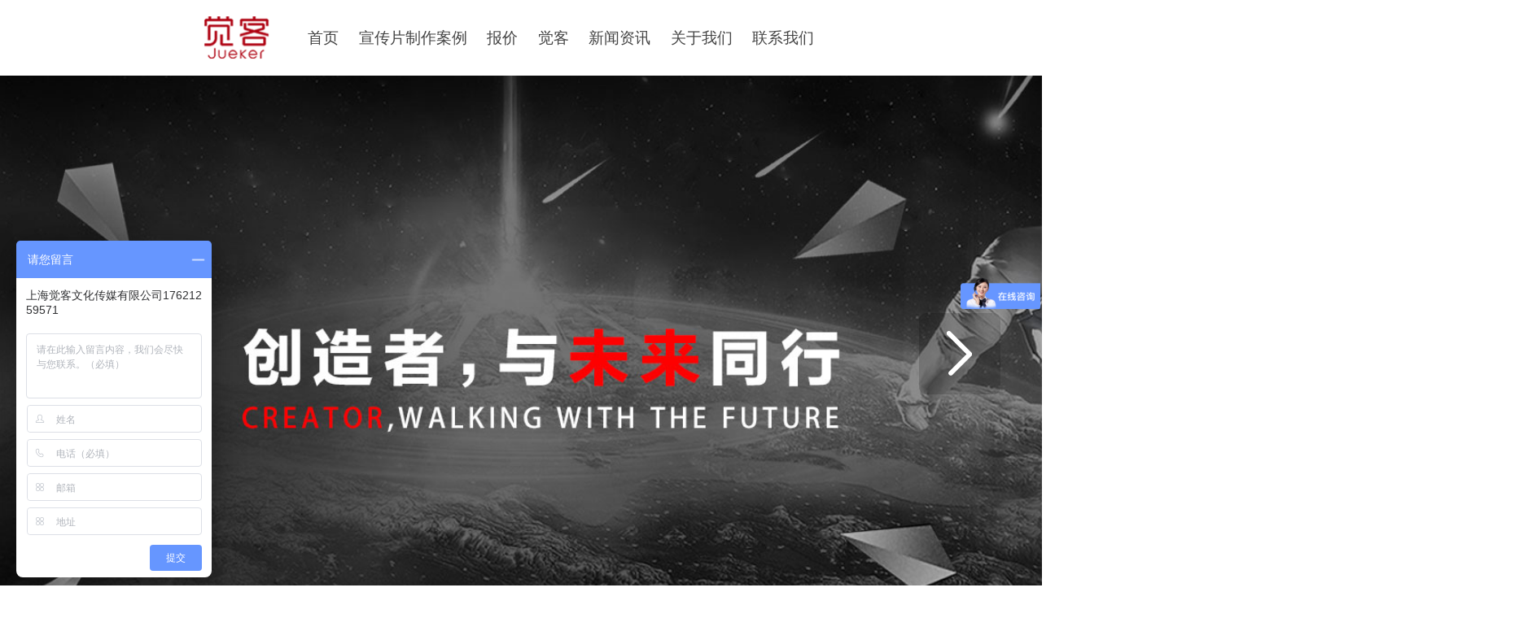

--- FILE ---
content_type: text/html
request_url: http://www.jue-ker.com/zx/list_13_6.html
body_size: 3446
content:
<!DOCTYPE html PUBLIC "-//W3C//DTD XHTML 1.0 Transitional//EN" "http://www.w3.org/TR/xhtml1/DTD/xhtml1-transitional.dtd">

<html xmlns="http://www.w3.org/1999/xhtml">
<head>
<meta http-equiv="Content-Type" content="text/html; charset=utf-8" />
<title>新闻资讯-上海宣传片制作_上海觉客文化传媒有限公司</title>
<meta name="keywords" content="宣传片制作,宣传片拍摄,企业宣传片,宣传片制作报价,上海宣传片拍摄,上海宣传片制作" />
<meta name="description" content="上海觉客文化传媒是一家以宣传片制作、企业宣传片、宣传片拍摄、视频创意、策划、自媒体的专业化品类化服务公司。联系电话：17621259571" />
<link type="text/css" href="/skin/css/css.css" rel="stylesheet" />
<link rel="stylesheet" href="/skin/css/swiper.min.css">
<script type="text/javascript" src="/skin/js/jquery.js"></script>
<script type="text/javascript" src="/skin/js/banner.js"></script>
<script type="text/javascript" src="/skin/js/js.js"></script>
</head>
<body>
<script>
var _hmt = _hmt || [];
(function() {
  var hm = document.createElement("script");
  hm.src = "https://hm.baidu.com/hm.js?41427c3bf0584c0768230d2828bd1e3c";
  var s = document.getElementsByTagName("script")[0]; 
  s.parentNode.insertBefore(hm, s);
})();
</script>

<script>
  (function(b,a,e,h,f,c,g,s){b[h]=b[h]||function(){(b[h].c=b[h].c||[]).push(arguments)};
  b[h].s=!!c;g=a.getElementsByTagName(e)[0];s=a.createElement(e);
  s.src="//s.union.360.cn/"+f+".js";s.defer=!0;s.async=!0;g.parentNode.insertBefore(s,g)
  })(window,document,"script","_qha",289553,false);
  </script>

<div class="nav">
  <div class=" width1000">
    <div class="logo"><a href="/" >
      <h1><img src="/skin/images/logo.png" alt="上海觉客宣传片制作公司"/>
	  <span style="display:none;">宣传片拍摄制作</span>
	  </h1>
      </a>
	  <span style="display:none;">企业广告片制作公司,产品动画视频制作,微电影制作</span>
	  </div>
    <ul>
      <li><a href="/" >首页</a></li>
      
      <li><a href="/zpal/" >宣传片制作案例</a></li>
      
      <li><a href="/bj/" >报价</a></li>
      
      <li><a href="/jk/" >觉客</a></li>
      <li><a href='/zx/' class='thisclass'>新闻资讯</a></li>
      <li><a href="/gywm/" >关于我们</a></li>
      
      <li><a href="/lxwm/" >联系我们</a></li>
      
      <div class="clears"></div>
    </ul>
  </div>
</div>
<!--nav/-->

<div class="ibanner">
  <div class="ibanr">
    <div  class="prev"></div>
    <div class="img">
      <ul>
        <li style="background-image:url(/uploads/180628/1-1P62Q51252337.jpg);"></li>
<li style="background-image:url(/uploads/180307/1-1P30F9224X56.jpg);"></li>
<li style="background-image:url(/uploads/180307/1-1P30F92211F2.jpg);"></li>
<li style="background-image:url(/uploads/180307/1-1P30F9222XN.jpg);"></li>

      </ul>
    </div>
    <div  class="next"></div>
  </div>
</div>
 
<!--ibanner/-->
<div class="content">
  <div class="width1000"> <div class="contLeft">
  <div class="leftNav">
    <dl>
      <dt class="leftNavCur">
        <h2>新闻资讯</h2>
      </dt>
      <dd>  <a href="/zx/hyzx/" ><i></i><span>行业资讯</span></a> <a href="/zx/pshx/" ><i></i><span>拍摄花絮</span></a> </dd>
    </dl>
  </div>
  <!--leftNav/-->
  <div class="left_new">
    <div class="left_new_tit"> <span>推荐新闻</span> </div>
    <div id="roll" style="overflow:hidden;width:220px;">
      <div id="roll1">
        <ul>
          <li><a href="/zx/pshx/271.html">欣安立适 带状疱疹疫苗拍摄</a></li>
<li><a href="/zx/pshx/270.html">普益环保宣传片拍摄</a></li>
<li><a href="/zx/hyzx/269.html">宣传片制作​哪些营销手段应重视​</a></li>
<li><a href="/zx/pshx/268.html">为上海人才中心制作《留在上海》上线</a></li>
<li><a href="/zx/pshx/267.html">欧莱雅视频上线</a></li>

        </ul>
      </div>
    </div>
  </div>
  <div class="selltel"> <strong>联系热线：</strong> <span>17621259571</span> </div>
</div>
 
    <!--contLeft/-->
    <div class="contRight" id="main">
      <div class="positions"> <span>您当前所在的位置：</span><a href='http://www.jue-ker.com/'>上海觉客文化传媒有限公司</a> > <a href='/zx/'>新闻资讯</a> >  </div>
      <!--positions/-->
      <div class="new">
        <ul>
          <li><a href="/zx/pshx/203.html">紫荆花儿童漆直播花絮</a><span>2018/10/17</span></li><li><a href="/zx/pshx/204.html">天津夕阳红宣传片拍摄花絮</a><span>2018/10/16</span></li><li><a href="/zx/hyzx/202.html">企业做一部宣传片的意义</a><span>2018/10/05</span></li><li><a href="/zx/hyzx/201.html">企业宣传片制作中如何保证画质</a><span>2018/09/22</span></li><li><a href="/zx/pshx/200.html">趣头条2019校招宣传视频拍摄花絮</a><span>2018/09/15</span></li><li><a href="/zx/hyzx/197.html">企业宣传片优秀文案特征</a><span>2018/08/23</span></li><li><a href="/zx/hyzx/196.html">宣传片应该如何制作？</a><span>2018/08/22</span></li><li><a href="/zx/hyzx/195.html">上海公司形象宣传片的现阶段状况如何？</a><span>2018/08/22</span></li><li><a href="/zx/hyzx/194.html">产品宣传片拍摄前的准备和技巧</a><span>2018/08/22</span></li><li><a href="/zx/hyzx/193.html">企业宣传片制作控制在多长时间合适</a><span>2018/08/21</span></li>
        </ul>
        <div class="fenye">
          <ul>
            <a href='list_13_1.html'>首页</a>
<a href='list_13_5.html'>上一页</a>
<a href='list_13_1.html'>1</a>
<a href='list_13_2.html'>2</a>
<a href='list_13_3.html'>3</a>
<a href='list_13_4.html'>4</a>
<a href='list_13_5.html'>5</a>
<span class="current">6</span>
<a href='list_13_7.html'>7</a>
<a href='list_13_8.html'>8</a>
<a href='list_13_9.html'>9</a>
<a href='list_13_10.html'>10</a>
<a href='list_13_11.html'>11</a>
<a href='list_13_7.html'>下一页</a>
<a href='list_13_15.html'>末页</a>

          </ul>
        </div>
      </div>
      <!--new/--> 
    </div>
    <!--contRight/-->
    <div class="clears"></div>
  </div>
  <!--width1000/--> 
</div>
<!--content/--> 
<!--底部--> 
<style type="text/css">
.bdshare-slide-style-l0 .bdshare-slide-button {
	background: url(/skin/images/shark.png) no-repeat 0 0;
}
</style>
<div class="footer"style="background:url(/skin/images/ditu.jpg) ">
  <div class="ewmding">
    <div class="width600">
      <div class="footqq"><a rel="nofollow" target="_blank" href="http://wpa.qq.com/msgrd?v=3&uin=&site=qq&menu=yes"><i class="flogo"></i><span>在线QQ客服<br />
        </span></a></div>
      <!--footaddress-->
      <div class="footaddress"><i class="flogo"></i><span>地址：上海闵行区中春路6785号A栋227室</span></div>
      <!--footlogo/-->
      <div class="foottel"><i class="flogo"></i><span>电话：17621259571 </span></div>
      <!--footlogo/-->
      <div class="clears"></div>
    </div>
    <!--width1000/-->
    <div class="lineh220">  上海觉客文化传媒有限公司是一家以视频创意、策划、 宣传片制作 拍摄、传播... </div>
    <div class="clears"></div>
    <div class="lineh220">Copyright © 2018 上海觉客文化传媒有限公司 版权所有 <a href="http://www.beian.miit.gov.cn" target="_blank"> 沪ICP备17020289号-1</a>  </div> 
  </div>
  <div class="clears"></div>
  <div class="footewm">  <a href="http://wap.scjgj.sh.gov.cn/businessCheck/verifKey.do?showType=extShow&serial=9031000020180421165908000002491617-SAIC_SHOW_310000-20200223195916886212&signData=MEYCIQCbtB/RTiJ1rzYAqnLwN6/04r0QFpMGo6XXKLOdFnRDIAIhAL8Vf/aMrAx+GJNTjZgLBty03YF23pJazTHhxcFhieU/"> <img src="/skin/images/lz2.png" width="80">
  </div>
  <div class="cidaohang"><a href="/">首页</a>
 | <a href="/zpal/"> 宣传片制作案例</a> | <a href="/bj/"> 报价</a> | <a href="/jk/">觉客</a> | <a href="/zx/">新闻资讯</a> | <a href="/gywm/"> 关于我们</a>  | <a href="/lxwm/"> 联系我们</a></div>
  <div class="copy"> <span>友情链接：</span>   <a href='http://xiagouyue.cn' target='_blank'> 乐昌新闻网</a>     <a href='http://www.shtwjiebao.com/' target='_blank'>台湾捷豹空压机</a>     <a href='http://www.jue-ker.com/sitemap.html' target='_blank'>网站地图</a>     <a href='http://www.ruijijz.com/' target='_blank'>小区停车棚</a>     <a href='http://www.zjdengbao.com' target='_blank'>报社登报</a>     <a href='http://www.021tvc.com' target='_blank'>上海宣传片制作</a>     <a href='http://www.tylantern.com' target='_blank'>彩船设计制作</a>     <a href='http://www.kenten-expo.com' target='_blank'>展览设计</a>     <a href='http://www.qishiluedu.com' target='_blank'>企业宣传片制作</a>    
  <br>
  本站关键词：<strong>上海宣传片视频制作</strong>|<strong>企业广告片拍摄制作</strong>|<strong>产品动画制作</strong>|<strong>微电影制作公司</strong>
  </div>
</div>
<script> var _hmt = _hmt || []; (function() { var hm = document.createElement("script"); hm.src = "https://hm.baidu.com/hm.js?41427c3bf0584c0768230d2828bd1e3c"; var s = document.getElementsByTagName("script")[0]; s.parentNode.insertBefore(hm, s); })(); </script>
</body>
</html>

--- FILE ---
content_type: text/css
request_url: http://www.jue-ker.com/skin/css/css.css
body_size: 5191
content:
/* 织梦58（dede58.com）做最好的织梦整站模板下载网站 */
@charset "utf-8";
/* CSS Document */
html, body, div, span, applet, object, iframe, h1, h2, h3, h4, h5, h6, p, blockquote, pre, a, abbr, acronym, address, big, cite, code, del, dfn, em, img, ins, kbd, q, s, samp, small, strike, strong, sub, sup, tt, var, b, u, i, center, dl, dt, dd, ol, ul, li, fieldset, form, label, legend, table, caption, tbody, tfoot, thead, tr, th, td, article, aside, canvas, details, embed, figure, figcaption, footer, header, hgroup, menu, nav, output, ruby, section, summary, time, mark, audio, video, select {
	margin: 0;
	padding: 0;
	border: 0;
}
table {
	border-collapse: collapse;
}
body {
	font-size: 12px;
	color: #333;
	font-family: "微软雅黑";
	overflow-x: hidden;
	background: #fff;
}
.bodybg {
}
img, a {
	border: 0;
	text-decoration: none;
}
ol, ul {
	list-style: none;
}
.clears {
	clear: both;
}
a {
	color: #333;
	-webkit-transition: all .3s ease-out;
	-moz-transition: all .3s ease-out;
	transition: all .3s ease-out;
}
a:hover {
	color:#ac0012;
	-webkit-transition: all .3s ease-out;
	-moz-transition: all .3s ease-out;
	transition: all .3s ease-out;
}
.as{margin-top:-17px;}
img {
	max-width: 100%;
	height: auto;
}
.width1000 {
	width: 1000px;
	margin: 0 auto;
}
.fl {
	float: left;
}
.fr {
	float: right;
}
.red {
	color: #f00;
}
.height1 {
	height: 7px;
}
.height2 {
	height: 30px;
}
.height3 {
	height: 20px;
}
.font14 {
	font-size: 14px;
}
.font12 {
	font-size: 12px;
}
.alignLeft {
	text-align: left;
}
.alignCenter {
	text-align: center;
}
.alignRight {
	text-align: right;
}
.green {
	color: #7ABD54;
}
.orange {
	color: #f60;
}
.hui {
	color: #999;
}
/*--------------Common Start-----------------------*/

/*nav*/
.nav {
	width: 100%;
	height: 92px;
	background: #fff;
}
.logo {
	width: 98px;
	height: 60px;
	float: left;
	margin-left:100px;
	margin-top: 17px;
}
.nav ul {
	width: 700px;
	height: 33px;
	float: left;
	margin: 30px 40px;
}
.nav li {
	float: left;
	
	margin-right: 3.5%;
	height: 33px
}
.nav li a {
	float: left;
	line-height: 33px;
	width: 100%;
	text-align: center;
	font-size:19px;
}
.nav li a:hover, .nav li a.navCur {
	background:#ac0012;
	color: #fff;
	border-radius: 20px;
}
.nav li .chilNav {
	position: absolute;
	left: 0;
	top: 46px;
	z-index: 999;
	background: #E1E7EA;
	border-top: #376DB5 2px solid;
	display: none;
}
.nav li .chilNav a {
	height: 32px;
	line-height: 32px;
	border-bottom: #ddd 1px solid;
	font-size: 12px;
}
/*焦点轮换*/
.ibanner {
	height: 750px;
	position: relative;
}
.ibanner li {
	background: no-repeat top center;
	height: 750px;
}
.ibanr {
	height:750px;
	position: relative;
}
.ibanr .img {
	width: 100%;
	height: 750px;
	overflow: hidden;
	position: relative;
	z-index: 10;
}
.ibanr .img li {
	width: 100%;
	height: 750px;
	float: left;
	background: no-repeat top center;
	background-size: cover;
}
.ibanr .img li a {
	display: block;
	width: 100%;
	height:750px;
}
.ibanr .page {
	position: relative;
	top: -8%;
	z-index:20;
	text-align: center;
	left: 47%;
         margin:0 auto;
}
.ibanr .page span {
	background: #cbd0be;
	float: left;
	
	width: 20px;
	height: 20px;
	border-radius: 25px;
	vertical-align: middle;
	display: block;
	margin: 0 auto;
	 margin-left:10px;
*
	zoom:1;
	text-indent: 0;
	cursor: pointer;
}
.ibanr .page span.current {
	background: #ac0012;
}
.ibanr .prev {
	background: url(../images/prev.png) no-repeat;
	cursor: pointer;
	width: 100px;
	height: 100px;
	position: absolute;
	left: 4%;
	top: 39%;
	z-index: 999;
}
.ibanr .next {
	background: url(../images/next.png) no-repeat;
	cursor: pointer;
	width: 100px;
	height: 100px;
	position: absolute;
	right: 4%;
	top: 39%;
	z-index: 999;
}
/*footer*/
.footer {
	width: 100%;
	background: #ac0012;
	color: #fff;
	padding-top: 20px;
}
.width600 {
	width: 1000px;
	height:40px;
}
.footer a {
	color: #fff;
	font-size: 12px;
}
.footer span {
	color: #f0eeee
}
.footqq {
	float: left;
	width: 22%;
}
.footqq .flogo {
	height: 30px;
	width: 30px;
	float: left;
	display: block;
	margin: 0 auto;
	background: url('../images/ico.png') no-repeat 0 -64px;
}
.footqq .ftext {
	text-align: center;
	float: left;
	color: #d9d9d9;
	font-size: 14px;
	line-height: 40px;
}
.footaddress {
	float: left;
	width: 40%;
}
.footaddress .flogo {
	height: 30px;
	width: 30px;
	float: left;
	display: block;
	margin: 0 auto;
	background: url('../images/ico.png') no-repeat 0 -100px;
}
.footaddress span {
	line-height: 30px;
}
.foottel {
	float: left;
	width: 30%;
}
.foottel .flogo {
	height: 30px;
	width: 30px;
	float: left;
	display: block;
	margin: 0 auto;
	background: url('../images/ico.png') no-repeat 0 -130px;
}
.foottel span {
	line-height: 20px;
}
.footnav {
	width: 600px;
	margin: 0 auto;
}
.footnavul {
	width: 400px;
	margin: 0 10%;
	height: 25px;
}
.footnavul li {
	float: left;
	width: 20%;
	color: #fff;
	height: 27px;
	line-height: 27px;
	text-align: center;
}
.footlink {
	width: 600px;
	margin: 0 auto;
}
.footlink span {
	width: 60px;
	height: 25px;
	line-height: 25px;
	color: #fff;
	float: left;
}
.footlink a {
	color: #fff;
	height: 27px;
	line-height: 27px;
	margin-left: 10px;
	float: left;
}
.ewmding {
	position: absolute;
	left: 30%;
}
.footewm {
	width: 500px;
	height: 110px;
	position: relative;
	left: 70%;
	text-align: center;
}
.footewm span {
	line-height: 40px;
}
.cidaohang{width: 100%;
	margin: 0 auto;
	height: 30px;
	line-height: 20px;
	font-size: 10px;
	color: #fff;
	text-align: center;}
.copy {
	width: 100%;
	margin: 0 auto;
	height: 40px;
	line-height: 20px;
	font-size: 12px;
	color: #fff;
	text-align: center;
}
.lineh220 {
	line-height: 220%;
}
/*分享*/
.bdshare-slide-style-l0 .bdshare-slide-button {
	background: url(../images/shark.png) no-repeat 0 0;
}
/*--------------Common End-----------------------*/

/*--------------首页 开始-----------------------*/
/*宣传广告*/
.xuanchuan {
	max-width: 100%;
	height: 200px;
        background-color: #ac0012;
        margin:0 auto;
}
.bannerBottom li:hover {
	background-color:#960514;
}
.bannerBottom {
    width: 996px;
    margin: 0 auto;
}

.bannerBottom li {
    width: 159px;
    float: left;
}

li {
    list-style: none;
}

a {
    color: #444;
    text-decoration: none;
}

.bannerBottomImage {
    width: 98px;
    height: 98px;
    float: left;
    margin: 22px 34px 10px 34px;
}

.bannerBottomTitle {
    width: 166px;
    text-align: center;
    height: 80px;
    float: left;
    color:#ffffff;
    font-size: 18px;
    line-height: 22px;
   margin-top:-11px;
}

.bben {
    color: #ffffff;
    font-size: 17px;
    font-family: "Arial";
    display:;
}

.bannerBottom li:hover .bannerBottomImage {

}
.xuanchuan2 {
	width: 2200px;
	margin: 0 auto;
}
.zj{margin:0 auto;}
/*案例展示*/
.incase {
	width: 100%;
	height: 700px;
	background: #cec8c8;
	margin:0 auto;
}
.indexcase {
	width: 1300px;
	height: 540px;
	margin-left:px;
	
}

.casecat {height: 185px;width: 1000px;margin: 0 auto;}
.zpal{width:600px;height:157px; margin:0 auto;}
.ww{margin-top:48px;margin-left:50px;}
.we{margin-top:40px;margin-left:50px;}

.casecat .catname {width:800px;height:50px;margin-left:220px;}
.casecat .proem {
	display: block;
	font-size: 20px;
	text-align: center;
	float: left;
	margin-top: 5px;
	background: #ac0012;
	color: #ffffff;
	width:120px;
	margin:0 auto:;
}

}
.casecat .procat {
	background: #292929;
	height: 260px;
	padding: 30px 0;
}
.casecat .span {
	color: #a2a2a2;
	font-size: 13px;
	text-align: center;
}
.indexcase {
	margin-top: 00px;
    margin: 0 auto;
}
.indexcase .prolist li {
	width: 23%;
	margin-right: 15px;
	float: left;
}
.indexcase .prolist li:nth-child(4n) {
	margin-right: 0;
}
.indexcase .prolist li img {
	width: 300px;
	height: 206px;
}
.indexcase .prolist li a {
	text-decoration: none;
	color: #000;
}
.indexcase .prolist li a:hover {
	color: #0168b7;
}
.indexcase .prolist li a span {
	color: #000000;
	height: 40px;
	line-height: 40px;
	display: block;
	text-align: center;
	font-size: 16px;
	overflow: hidden;
}
.prolist li:hover .shade {
	position: absolute;
	width: 300px;
	height: 206px;
	background: Black;
	-moz-opacity: 0.7;
	opacity: 0.7;
	filter: alpha(opacity=70);
	-webkit-transition: all .3s ease-in-out 0s;
	-moz-transition: all .3s ease-in-out 0s;
	-ms-transition: all .3s ease-in-out 0s;
	-o-transition: all .3s ease-in-out 0s;
	transition: all .3s ease-in-out 0s;
	z-index: 10;
}
.prolist li:hover .shade u {
	display: block;
	position: relative;
	top: 80px;
	left: 25px;
	margin: 0 auto;
	width: 50px;
	height: 50px;
	background: url(../images/icons.png) no-repeat 0;
}
.prolist li .shade em {
	display: none;
	color: #fff;
	font-size: 1.5em;
	font-style: inherit;
}
.prolist li:hover .shade em {
	display: block;
	line-height: 150px;
	text-align: center;
}
/*about*/
.inabout {
	width: 100%;
	background: #ffffff;
}
.indexabout {
	width: 1000px;
	margin: auto;
	height: 410px;
}
.aboutcat {
	height: 135px;
	width: 950px;
	margin: 0 auto;
	/* text-align: center; */
}
.aboutcat .catname {
	margin: 0 44px;
}
.aboutcat .proem {
	display: block;
    font-size: 20px;
    text-align: center;
    float: left;
    margin-top: 5px;
    background: #ac0012;
    color: #ffffff;
    width: 120px;
    margin-left:175px;

}

}
.aboutcat .procat {
	background: #292929;
	height: 260px;
	padding: 30px 0;
}
.aboutcat .span {
	color: #a2a2a2;
	font-size: 13px;
	text-align: center;
}
.indexabout {
	width: 1000px;
	margin: auto;
	margin-top: 20px;
	height: 280px;
}
.abdesc {
	text-align: center;
	color: #676767;
	font-weight: lighter;
}
.indexabout .aboutimg {
	float: left;
	width: 236px;height:227px;
}
.aboutdesc {
	float: left;
	margin-left: 25px;
	width: 70%;
}
.abouttext {
	font-size: 1.2em;
	line-height: 25px;
	text-indent: 2em;
	color: #6a6a6a;
	font-size: 15px; 
	line-height: 30px;
        margin-top: -25px;
}
.indexabout .more {
	height: 35px;
	width: 80px;
	line-height: 35px;
	float: right;
	margin-right: 10px;
	background: #ac0012;
	color: #fff;
	text-align: center;
}
/*news*/
.jj{color:#ac0012;}
.jj:hover{color:#060606;}
.wz{width:1500px;margin: 0 auto;}
.indexnews {
	width: 1000px;
	height: 400px;
	margin-top: 60px;
}
.innewsleft {
	width: 50%;
	float: left;
	height: 360px;
}
.innewsright{width:1500px;}
.uu {
	width: 50%;
	float: left;
	height: 360px;
}
.catname {width:1500px;	
}
.uu .newslist {
	float: left;
	width: 440px;
	margin: 25px 0;
}

.uu .newslist li {
	padding-left: 15px;
	height: 30px;
	line-height: 30px;
	border-bottom: 1px #d2d2d2 dashed;
	color: #888888;
	background: url('../images/dian.png') no-repeat -10px;
	font-size: 14px;
}

.uu .newslist li span {
	float: right;
}
.innewsleft .catname em {
	background: url('../images/ico.png');
	height: 30px;
	width: 30px;
	display: block;
	float: left;
        margin-top:-3px;
}
.innewsright .catname em {
	background: url('../images/ico.png' )30px -30px;
	height: 30px;
	width: 30px;
	display: block;
	float: left;
        margin-top:-3px;
}
.catname span {
	height: 30px;
	line-height: 30px;
	font-weight: bold;
	color: #000;
}
.innewsleft .innewtj {
	float: left;
	width: 45%;
	margin-left: 1%;
}
.innewsleft .innewtj .newtitle {
	font-size: 1.2em;
	color: #000;
	height: 22px;
	width: 100%;
	overflow: hidden;
	display: block;
}
.innewsleft .innewtj .newdesc {
	font-size: 1.18em;
	color: #a3a3a3;
}
.innewsleft .innewtj .newmore {
	float: right;
}
.innewsleft .newslist {
	float: left;
	width: 440px;
	margin: 25px 0;
}
.innewsleft .newslist li {
	padding-left: 15px;
	height: 30px;
	line-height: 30px;
	border-bottom: 1px #d2d2d2 dashed;
	color: #888888;
	background: url('../images/dian.png') no-repeat -10px;
	font-size: 14px;
}
.innewsleft .newslist li span {
	float: right;
}
.innewsleft .newslist .innewcat {
	margin-left: 15px;
	float: left;
}
.innewsright a img {
	width: 500px;
	height: 170px;
}
.innewsright .title {
	font-size: 1.6em;
	color: #000;
	line-height: 45px;
}
.innewsright .desc {
	color: #a3a3a3;
	font-size: 1.3em;
	overflow: hidden;
	height: 100px;
}
.innewsright .more {
	color: #000;
	float: right;
}
/*link*/
.indexlinks {
	height: 50px;
}
.indexlinks .linkdiv {
	height: 50px;
	line-height: 50px;
	float: left;
}
.linkdiv strong {
	font-size: 1.5em;
	color: #248dcd;
	height: 50px;
	line-height: 50px;
	margin-left: 20px;
	display: block;
	float: left;
}
.linkdiv i {
	width: 50px;
	height: 50px;
	display: block;
	float: left;
}
.link {
	width: 83%;
	float: left;
	height: 50px;
	line-height: 50px;
	overflow: hidden;
}
.link a {
	color: #696969;
	line-height: 50px;
	padding: 0 20px;
}
/*--------------首页结束-----------------------*/

/*content*/
.content {
	padding: 40px 0;
}
.contLeft {
	float: left;
	width: 228px;
}
.content .contLeft {
	background: #f0eeee;
	padding: 0;
}
.content .leftNav dl {
	background: #f0eeee;
	padding: 0;
}
.content .leftNav dt {
	background: #ac0012;
	height: 60px;
	line-height: 60px;
	font-size: 1.2em;
	text-align: center;
	color: #fff;
	border-radius: 10px 10px 0 0;
}
.content .leftNav dd a {
	padding: 0;
	display: block;
	height: 30px;
	line-height: 30px;
	background: url(../images/futbg.png);
	margin-top: 10px;
}
.content .leftNav dd a.thiscursor {
	background: url(../images/thisfutbg.png);
	color: #fff;
}
/*.content .leftNav dd a:first-child{height:80px;margin-top:0;}*/
.content .leftNav dd a i {
	width: 30px;
	float: left;
	display: block;
	height: 30px;
	line-height: 30px;
	background: url(../images/dian1.png) no-repeat;
}
.content .leftNav dd a span {
	display: block;
	padding-left: 20px;
	height: 30px;
	line-height: 30px;
}
.content .contLeft .selltel {
	padding: 20px 0 20px 90px;
	background: url(../images/phone.png) 30px 12px no-repeat;
}
.content .contLeft .selltel strong {
	display: block;
	height: 22px;
	line-height: 22px;
	color: #ac0012;
	font-size: 16px;
}
.content .contLeft .selltel span {
	display: block;
	font-size: 16px;
	color: #868686;
}
/*左侧推荐新闻*/
.left_new {
	margin-top: 30px;
	padding-bottom: 15px;
}
.left_new_tit {
	width: 210px;
	margin-left: 10px;
	font-size: 18px;
	color: #000;
	border-bottom: 1px solid #ac0012;
	padding-bottom: 8px;
}
.left_new_tit span {
	font-size: 18px;
	color: #000;
	font-weight: normal;
	border-left: 5px solid #ea6458;
	height: 18px;
	line-height: 16px;
	padding-left: 5px;
	display: block;
}
#roll {
	line-height: 25px;
	margin-top: 15px;
}
#roll li {
	padding-left: 10px;
	height: 40px;
	line-height: 15px;
}
#roll li a {
	font-size: 13px;
}
.jianTitle {
	height: 35px;
	line-height: 35px;
	padding-left: 25px;
	font-size: 14px;
	font-weight: bold;
}
.jianList a {
	display: block;
	padding: 5px 0;
}
.contRight {
	float: right;
	width: 740px;
}
/*positions*/
.positions {
	height: 40px;
	line-height: 40px;
	border-bottom: #D0D0D0 1px solid;
	padding-left: 25px;
	background: url(../images/home.jpg) left center no-repeat;
}
.article {
	padding: 15px 0;
}
/*联系我们*/
.contact {
	padding: 15px 0 0 0;
}
.contact h2 span {
	display: inline-block;
	height: 25px;
	line-height: 25px;
	border-bottom: #376DB5 3px solid;
	font-size: 14px;
	color: #376DB5;
	width: 150px;
	padding-left: 5px;
}
.contact td {
	line-height: 20px;
	padding-right: 10px;
}
.contact .contactdesc {
	margin: 20px 0
}
/*新闻中心*/
.new {
	padding: 14px 0 0 0;
}
.new dt {
	float: left;
	width: 250px;
	height: 185px;
}
.new dd {
	float: left;
	width: 475px;
	margin-left: 10px;
}
.new dd h3 {
	font-size: 14px;
	padding: 10px 0;
}
.new dd time {
	color: #999;
	display: block;
	line-height: 25px;
}
.new dd .newText {
	line-height: 24px;
	color: #666;
}
.new ul {/*border-top:#ddd 1px solid;*/
	margin: 10px 0 0 0;
}
.new li {
	height: 40px;
	line-height: 40px;
	position: relative;
	border-bottom: #ddd 1px solid;
}
.new li span {
	position: absolute;
	right: 0;
	top: 0;
}
/*css manu style pagination*/
.manu {
	padding: 3px;
	margin: 10px 3px;
	text-align: center;
	font-size: 14px;
	font-family: "Arial"
}
.manu a {
	border: #eee 1px solid;
	padding: 2px 5px;
	margin: 2px;
	color: #036cb4;
	text-decoration: none;
}
.manu a:hover {
	border: #999 1px solid;
	color: #666;
}
.manu a:active {
	border: #999 1px solid;
	color: #666;
}
.manu .current {
	border: #036cb4 1px solid;
	padding: 2px 5px;
	font-weight: bold;
	margin: 2px;
	color: #fff;
	background-color: #036cb4;
}
.manu .disabled {
	padding: 2px 5px;
	margin: 2px;
	color: #ddd;
}
/*分页*/
.fenye {
	text-align: center;
	margin: 20px 0 30px;
}
.fenye ul {
	height: auto;
	overflow: hidden;
}
.fenye span, .fenye a {
	display: inline-block;
	padding: 0 9px;
	margin: 0 2px;
	background: #ddd;
	border-radius: 2px;
	height: 26px;
	line-height: 26px;
	text-align: center;
	color: #000;
}
.fenye span.current {
	background:#ac0012;
	color: #fff;
}
.fenye a:hover {
	background: #aa2328;
	color: #fff;
}
/*新闻详情*/
.newinfo {
	padding: 20px 0 0 0;
}
.newinfo h3 {
	font-size: 16px;
	line-height: 25px;
	text-align: center;
}
.newinfo h1 {
	font-size: 16px;
	line-height: 25px;
	text-align: center;
}
.newinfo time {
	display: block;
	height: 25px;
	line-height: 25px;
	text-align: center;
	background: #f7f7f7;
	color: #acacac;
	margin: 15px;
}
.newinfoText {
	line-height: 25px;
	padding: 5px 0;
}
.newinfo td {
	padding: 10px 0;
}
.newinfo td a {
	color: #999;
}
/*产品与方案*/
.product {
}
.product dl {
	float: left;
	width: 31%;
	margin: 10px 10px 5px 0;
}
.product dt {
	text-align: center;
}
.product dt img {
	width: 100%;
	height: 165px;
	border: 0px #ac0012 solid;
	border-radius: 3px;
}
.product dd {
	text-align: center;
	height: 16px;
	line-height: 30px;
}
.proEq {
	height: 40px;
	border-bottom: #ddd 2px solid;
	margin: 10px 0;
}
.proEq li {
	float: left;
	width: 120px;
	height: 40px;
	line-height: 40px;
	border-bottom: #ddd 2px solid;
	text-align: center;
	font-size: 14px;
	cursor: pointer;
}
.proEq li:hover {
	border-bottom: #000 2px solid;
}
.proEq li.proeqCur {
	border-bottom: #376DB5 2px solid;
}
.proList {
	font-size: 14px;
	line-height: 25px;
	padding: 10px;
	min-height: 450px;
	display: none;
}
.proImgBox {
	height: 232px;
	margin: 20px 0 0 0
}
.proimgBig {
	float: left;
	width: 230px;
	height: 230px;
	border: #ddd 1px solid;
	overflow: hidden;
}
.proimgSm {
	float: right;
	width: 460px;
}
.proimgSm h3 {
	font-size: 14px;
	color: #0b53a5;
	height: 35px;
	line-height: 35px;
}
.proimgSm ul {
	height: 102px;
	margin: 95px 0 0 0;
}
.proimgSm li {
	float: left;
	margin-right: 5px;
	cursor: pointer;
	width: 100px;
	height: 100px;
	border: #ddd 1px solid;
}
.proimgSm li.proimgsmCur {
	border: #376DB5 1px solid;
}
/*下载中心*/
.download {
}
.download li {
	height: 40px;
	line-height: 40px;
	border-bottom: #ddd 1px solid;
	position: relative;
}
.download li span {
	position: absolute;
	right: 40px;
	top: 0;
}
.download li .downs {
	position: absolute;
	right: 5px;
	top: 12px;
}
/*serTitle*/
.serTitle {
	padding: 20px 0;
}
.serTitle .title2 {
	float: left;
	width: 200px;
	margin: 12px 0 0 0;
}
.title2 {
	margin: 10px 0;
}
.title2 span {
	display: inline-block;
	height: 25px;
	line-height: 25px;
	border-bottom: #376DB5 3px solid;
	font-size: 14px;
	color: #376DB5;
	width: 150px;
	padding-left: 5px;
}
.serTitle .phone {
	margin: 0;
}
.messages label {
	display: block;
	height: 30px;
	line-height: 30px;
	font-size: 14px;
}
.messages input {
	margin: 0;
	padding: 0;
	border: 0;
	background: none;
}
.messages .input1 {
	width: 220px;
	height: 29px;
	border: #DADADA 1px solid;
}
.messLeft {
	float: left;
	width: 250px;
}
.messRight {
	float: right;
	width: 360px;
}
.messages .input2 {
	width: 358px;
	height: 29px;
	border: #DADADA 1px solid;
}
.messages textarea {
	margin: 0;
	padding: 0;
	border: 0;
	background: none;
	border: #dadada 1px solid;
	width: 358px;
	height: 160px;
}
.messSub {
	padding: 10px 0 0 0;
}
.messSub input {
	background: #376db5;
	color: #fff;
	font-size: 16px;
	text-align: center;
	height: 41px;
	width: 155px;
	font-family: "微软雅黑";
	-moz-border-radius: 3px;
	-webkit-border-radius: 3px;
	border-radius: 3px;
	cursor: pointer;
}
.messSub input:hover {
	background:#ac0012;
}
/*人才中心*/
.join {
	width: 100%;
	font-size: 14px;
	margin: 10px 0 0 0;
}
.join td, .join th {
	border-bottom: #ddd 1px solid;
	padding: 10px 0;
	line-height: 20px;
}
/*在线QQ*/
.clearit {
	clear: both;
}
#floatbox {
	position: fixed;
	width: 151px;
	right: 0;
	top: 30%;
	z-index: 9999;
	overflow: hidden;
}
.content-box {
	float: right;
	width: 120px;
}
.qq-top {
	width: 120px;
	height: 29px;
	background: url(../images/qq_top.png) no-repeat;
}
.qq-center {
	height: 220px;
	width: 108px;
	padding-left: 5px;
	padding-right: 5px;
    border-left: #ac0012 solid 1px;
	border-right: #ac0012 solid 1px;
	padding-top: 5px;
	background: #fff;
}
.qq-bottom {
	width: 120px;
	height: 20px;
	line-height: 20px;
	text-align: center;
	color: #4B7FD5;
	background: url(../images/qq_bottom.png) no-repeat;
}
.content-box h3 {
	font-size: 13px;
	font-family: microsoft yahei;
	color: #2460A3;
	line-height: 20px;
	border-bottom: #D3DFED solid 1px;
	font-weight: normal;
	text-align: center;
}
.content-box h4 {
	font-size: 13px;
	font-family: microsoft yahei;
	line-height: 30px;
	border-bottom: #EFEFEF solid 1px;
	font-weight: normal;
	color: #000000;
	text-align: center;
}
.content-box p {
	font-size: 14px;
	font-family: microsoft yahei;
	color: #ac0012;
	text-indent: 12px;
	font-weight: normal;
	line-height: 30px;
}
.content-box ul {
	width: 88px;
	padding: 0px 0px 0px 10px;
}
.content-box li {
	list-style: none;
	line-height: 28px;
	height: 28px;
	overflow: hidden;
	padding: 5px 5px;
	padding-right: 5px;
}
.content-box .rightewm {
	line-height: 100px;
	height: 110px;
	padding: 0;
}
.content-box li span a {
	width: 25px;
	float: left;
	text-align: right;
	padding-top: 5px;
	margin-right: 10px;
}
.QQ_close {
	float: right;
	width: 29px;
	height: 117px;
	background: url(../images/qq_left.png) no-repeat;
	margin-top: 28px;
	cursor: pointer;
}


--- FILE ---
content_type: application/javascript
request_url: http://www.jue-ker.com/skin/js/js.js
body_size: 775
content:
// JavaScript Document
$(function(){
	//导航
	$(".nav li").hover(function(){
		$(this).children(".chilNav").stop(true,true).slideToggle();
		},function(){
			$(this).children(".chilNav").stop(true,true).slideToggle();
			})
	//首页banner
	 $('.ibanr').banner({
      eml:'.page,.prev,.next,.title', //元素
      direction:'lr', //运动方向 ud lr
      mode:'fade', //动画方式 fade(渐隐渐现) / slide 左右滑入
      pages:true,  //是否需要pages true/false
      btns:true,  //是否需要btns true/false
      title:true, //是否需要title true/false
      autoanimate:true, //是否需要自动 true/false
      ease:'easeInOutQuart',//ease插件
      cycle:true,//是否循环方式
      cycleType:true,//这个属性加了之后 不是从第五个返回到第一个 些属性必须设置 cycle=true 才能生效
      auto:5000,//自动时间
      animation:500//动画时间
  	});//插件(Banner切换)
	//.contNavList
	$(".contNavList:last").css("margin-right","0");
	//产品选项卡
	$(".proList:first").slideDown();
	$(".proEq li").click(function(){
		$(this).addClass("proeqCur").siblings("li").removeClass("proeqCur");
		var proIndex=$(this).index();
		$(".proList").eq(proIndex).fadeIn().siblings(".proList").hide();
		})
	$(".proimgSm li").click(function(){
		$(this).addClass("proimgsmCur").siblings("li").removeClass("proimgsmCur");
		var addIndex=$(this).index();
		$(".proimgBig img").eq(addIndex).fadeIn().siblings("img").hide();
		})
	})
	
	
	